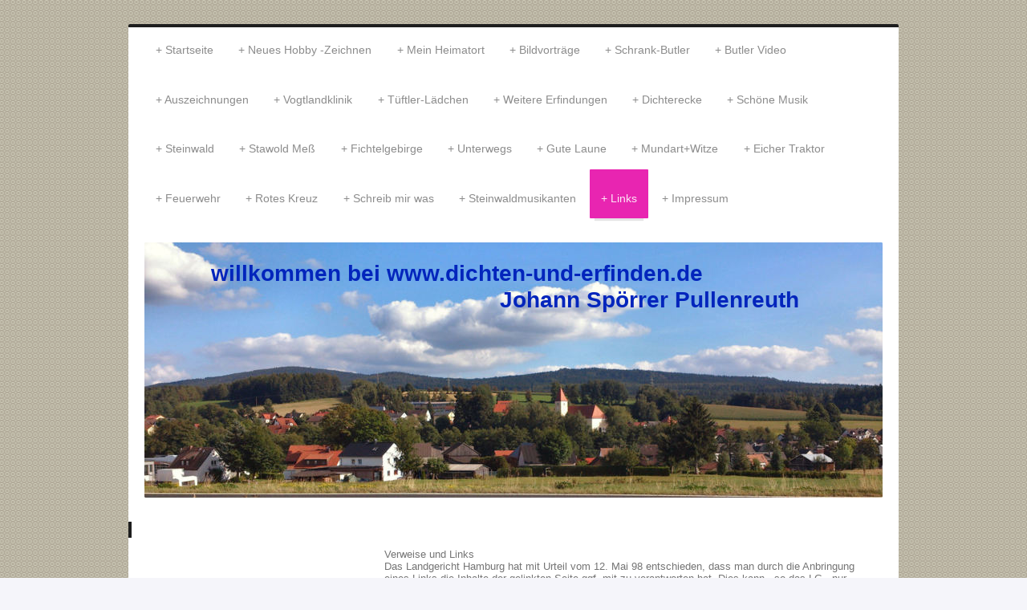

--- FILE ---
content_type: text/html; charset=UTF-8
request_url: https://www.dichten-und-erfinden.de/links/
body_size: 6524
content:
<!DOCTYPE html>
<html lang="de"  ><head prefix="og: http://ogp.me/ns# fb: http://ogp.me/ns/fb# business: http://ogp.me/ns/business#">
    <meta http-equiv="Content-Type" content="text/html; charset=utf-8"/>
    <meta name="generator" content="IONOS MyWebsite"/>
        
    <link rel="dns-prefetch" href="//cdn.website-start.de/"/>
    <link rel="dns-prefetch" href="//105.mod.mywebsite-editor.com"/>
    <link rel="dns-prefetch" href="https://105.sb.mywebsite-editor.com/"/>
    <link rel="shortcut icon" href="//cdn.website-start.de/favicon.ico"/>
        <title>Dichten-und-erfinden.de - Links</title>
    
    <style type="text/css">@media screen and (min-device-width: 1024px) {
            .mediumScreenDisabled { display:block }
            .smallScreenDisabled { display:block }
        }
        @media screen and (max-device-width: 1024px) { .mediumScreenDisabled { display:none } }
        @media screen and (max-device-width: 568px) { .smallScreenDisabled { display:none } }
                @media screen and (min-width: 1024px) {
            .mobilepreview .mediumScreenDisabled { display:block }
            .mobilepreview .smallScreenDisabled { display:block }
        }
        @media screen and (max-width: 1024px) { .mobilepreview .mediumScreenDisabled { display:none } }
        @media screen and (max-width: 568px) { .mobilepreview .smallScreenDisabled { display:none } }</style>
    <meta name="viewport" content="width=1025"/>

<meta name="format-detection" content="telephone=no"/>
        <meta name="keywords" content="Ich, Privat, Persönlich, portfolio, porträt, selbstdarstellung"/>
            <meta name="description" content="&amp;nbsp;"/>
            <meta name="robots" content="index,follow"/>
        <link href="//cdn.website-start.de/templates/2044/style.css?1763478093678" rel="stylesheet" type="text/css"/>
    <link href="https://www.dichten-und-erfinden.de/s/style/theming.css?1707145740" rel="stylesheet" type="text/css"/>
    <link href="//cdn.website-start.de/app/cdn/min/group/web.css?1763478093678" rel="stylesheet" type="text/css"/>
<link href="//cdn.website-start.de/app/cdn/min/moduleserver/css/de_DE/common,shoppingbasket?1763478093678" rel="stylesheet" type="text/css"/>
    <link href="//cdn.website-start.de/app/cdn/min/group/mobilenavigation.css?1763478093678" rel="stylesheet" type="text/css"/>
    <link href="https://105.sb.mywebsite-editor.com/app/logstate2-css.php?site=811314009&amp;t=1768719254" rel="stylesheet" type="text/css"/>

<script type="text/javascript">
    /* <![CDATA[ */
var stagingMode = '';
    /* ]]> */
</script>
<script src="https://105.sb.mywebsite-editor.com/app/logstate-js.php?site=811314009&amp;t=1768719254"></script>

    <link href="//cdn.website-start.de/templates/2044/print.css?1763478093678" rel="stylesheet" media="print" type="text/css"/>
    <script type="text/javascript">
    /* <![CDATA[ */
    var systemurl = 'https://105.sb.mywebsite-editor.com/';
    var webPath = '/';
    var proxyName = '';
    var webServerName = 'www.dichten-und-erfinden.de';
    var sslServerUrl = 'https://www.dichten-und-erfinden.de';
    var nonSslServerUrl = 'http://www.dichten-und-erfinden.de';
    var webserverProtocol = 'http://';
    var nghScriptsUrlPrefix = '//105.mod.mywebsite-editor.com';
    var sessionNamespace = 'DIY_SB';
    var jimdoData = {
        cdnUrl:  '//cdn.website-start.de/',
        messages: {
            lightBox: {
    image : 'Bild',
    of: 'von'
}

        },
        isTrial: 0,
        pageId: 920249878    };
    var script_basisID = "811314009";

    diy = window.diy || {};
    diy.web = diy.web || {};

        diy.web.jsBaseUrl = "//cdn.website-start.de/s/build/";

    diy.context = diy.context || {};
    diy.context.type = diy.context.type || 'web';
    /* ]]> */
</script>

<script type="text/javascript" src="//cdn.website-start.de/app/cdn/min/group/web.js?1763478093678" crossorigin="anonymous"></script><script type="text/javascript" src="//cdn.website-start.de/s/build/web.bundle.js?1763478093678" crossorigin="anonymous"></script><script type="text/javascript" src="//cdn.website-start.de/app/cdn/min/group/mobilenavigation.js?1763478093678" crossorigin="anonymous"></script><script src="//cdn.website-start.de/app/cdn/min/moduleserver/js/de_DE/common,shoppingbasket?1763478093678"></script>
<script type="text/javascript" src="https://cdn.website-start.de/proxy/apps/static/resource/dependencies/"></script><script type="text/javascript">
                    if (typeof require !== 'undefined') {
                        require.config({
                            waitSeconds : 10,
                            baseUrl : 'https://cdn.website-start.de/proxy/apps/static/js/'
                        });
                    }
                </script><script type="text/javascript" src="//cdn.website-start.de/app/cdn/min/group/pfcsupport.js?1763478093678" crossorigin="anonymous"></script>    <meta property="og:type" content="business.business"/>
    <meta property="og:url" content="https://www.dichten-und-erfinden.de/links/"/>
    <meta property="og:title" content="Dichten-und-erfinden.de - Links"/>
            <meta property="og:description" content="&amp;nbsp;"/>
                <meta property="og:image" content="https://www.dichten-und-erfinden.de/s/img/emotionheader.jpg"/>
        <meta property="business:contact_data:country_name" content="Deutschland"/>
    
    
    
    
    
    
    
    
</head>


<body class="body diyBgActive  cc-pagemode-default diyfeSidebarLeft diy-market-de_DE" data-pageid="920249878" id="page-920249878">
    
    <div class="diyw">
        <div class="diyweb">
	<div class="diyfeMobileNav">
		
<nav id="diyfeMobileNav" class="diyfeCA diyfeCA2" role="navigation">
    <a title="Navigation aufklappen/zuklappen">Navigation aufklappen/zuklappen</a>
    <ul class="mainNav1"><li class=" hasSubNavigation"><a data-page-id="923694193" href="https://www.dichten-und-erfinden.de/" class=" level_1"><span>Startseite</span></a></li><li class=" hasSubNavigation"><a data-page-id="924135316" href="https://www.dichten-und-erfinden.de/neues-hobby-zeichnen/" class=" level_1"><span>Neues Hobby -Zeichnen</span></a></li><li class=" hasSubNavigation"><a data-page-id="920249861" href="https://www.dichten-und-erfinden.de/mein-heimatort/" class=" level_1"><span>Mein Heimatort</span></a><span class="diyfeDropDownSubOpener">&nbsp;</span><div class="diyfeDropDownSubList diyfeCA diyfeCA3"><ul class="mainNav2"><li class=" hasSubNavigation"><a data-page-id="924111973" href="https://www.dichten-und-erfinden.de/mein-heimatort/heiliges-grab/" class=" level_2"><span>Heiliges Grab</span></a></li></ul></div></li><li class=" hasSubNavigation"><a data-page-id="923537874" href="https://www.dichten-und-erfinden.de/bildvorträge/" class=" level_1"><span>Bildvorträge</span></a></li><li class=" hasSubNavigation"><a data-page-id="920249862" href="https://www.dichten-und-erfinden.de/schrank-butler/" class=" level_1"><span>Schrank-Butler</span></a></li><li class=" hasSubNavigation"><a data-page-id="920249891" href="https://www.dichten-und-erfinden.de/butler-video/" class=" level_1"><span>Butler Video</span></a><span class="diyfeDropDownSubOpener">&nbsp;</span><div class="diyfeDropDownSubList diyfeCA diyfeCA3"><ul class="mainNav2"><li class=" hasSubNavigation"><a data-page-id="924151228" href="https://www.dichten-und-erfinden.de/butler-video/hilfsmittel-für-krücken/" class=" level_2"><span>Hilfsmittel für Krücken</span></a></li></ul></div></li><li class=" hasSubNavigation"><a data-page-id="920249881" href="https://www.dichten-und-erfinden.de/auszeichnungen/" class=" level_1"><span>Auszeichnungen</span></a></li><li class=" hasSubNavigation"><a data-page-id="924151397" href="https://www.dichten-und-erfinden.de/vogtlandklinik/" class=" level_1"><span>Vogtlandklinik</span></a><span class="diyfeDropDownSubOpener">&nbsp;</span><div class="diyfeDropDownSubList diyfeCA diyfeCA3"><ul class="mainNav2"><li class=" hasSubNavigation"><a data-page-id="924151398" href="https://www.dichten-und-erfinden.de/vogtlandklinik/links/" class=" level_2"><span>Links</span></a></li></ul></div></li><li class=" hasSubNavigation"><a data-page-id="920249882" href="https://www.dichten-und-erfinden.de/tüftler-lädchen/" class=" level_1"><span>Tüftler-Lädchen</span></a></li><li class=" hasSubNavigation"><a data-page-id="920249884" href="https://www.dichten-und-erfinden.de/weitere-erfindungen/" class=" level_1"><span>Weitere Erfindungen</span></a></li><li class=" hasSubNavigation"><a data-page-id="920249873" href="https://www.dichten-und-erfinden.de/dichterecke/" class=" level_1"><span>Dichterecke</span></a></li><li class=" hasSubNavigation"><a data-page-id="923409662" href="https://www.dichten-und-erfinden.de/schöne-musik/" class=" level_1"><span>Schöne Musik</span></a></li><li class=" hasSubNavigation"><a data-page-id="920249863" href="https://www.dichten-und-erfinden.de/steinwald/" class=" level_1"><span>Steinwald</span></a><span class="diyfeDropDownSubOpener">&nbsp;</span><div class="diyfeDropDownSubList diyfeCA diyfeCA3"><ul class="mainNav2"><li class=" hasSubNavigation"><a data-page-id="924111959" href="https://www.dichten-und-erfinden.de/steinwald/heiliges-grab/" class=" level_2"><span>Heiliges Grab</span></a></li></ul></div></li><li class=" hasSubNavigation"><a data-page-id="920540734" href="https://www.dichten-und-erfinden.de/stawold-meß/" class=" level_1"><span>Stawold Meß</span></a></li><li class=" hasSubNavigation"><a data-page-id="920249860" href="https://www.dichten-und-erfinden.de/fichtelgebirge/" class=" level_1"><span>Fichtelgebirge</span></a></li><li class=" hasSubNavigation"><a data-page-id="920249864" href="https://www.dichten-und-erfinden.de/unterwegs/" class=" level_1"><span>Unterwegs</span></a></li><li class=" hasSubNavigation"><a data-page-id="920249865" href="https://www.dichten-und-erfinden.de/gute-laune/" class=" level_1"><span>Gute Laune</span></a></li><li class=" hasSubNavigation"><a data-page-id="920249880" href="https://www.dichten-und-erfinden.de/mundart-witze/" class=" level_1"><span>Mundart+Witze</span></a></li><li class=" hasSubNavigation"><a data-page-id="920249875" href="https://www.dichten-und-erfinden.de/eicher-traktor/" class=" level_1"><span>Eicher Traktor</span></a></li><li class=" hasSubNavigation"><a data-page-id="920249866" href="https://www.dichten-und-erfinden.de/feuerwehr/" class=" level_1"><span>Feuerwehr</span></a></li><li class=" hasSubNavigation"><a data-page-id="920249871" href="https://www.dichten-und-erfinden.de/rotes-kreuz/" class=" level_1"><span>Rotes Kreuz</span></a></li><li class=" hasSubNavigation"><a data-page-id="920249867" href="https://www.dichten-und-erfinden.de/schreib-mir-was/" class=" level_1"><span>Schreib mir was</span></a></li><li class=" hasSubNavigation"><a data-page-id="920249872" href="https://www.dichten-und-erfinden.de/steinwaldmusikanten/" class=" level_1"><span>Steinwaldmusikanten</span></a><span class="diyfeDropDownSubOpener">&nbsp;</span><div class="diyfeDropDownSubList diyfeCA diyfeCA3"><ul class="mainNav2"><li class=" hasSubNavigation"><a data-page-id="920249868" href="https://www.dichten-und-erfinden.de/steinwaldmusikanten/kontakt/" class=" level_2"><span>Kontakt</span></a></li></ul></div></li><li class="current hasSubNavigation"><a data-page-id="920249878" href="https://www.dichten-und-erfinden.de/links/" class="current level_1"><span>Links</span></a></li><li class=" hasSubNavigation"><a data-page-id="920249874" href="https://www.dichten-und-erfinden.de/impressum/" class=" level_1"><span>Impressum</span></a></li></ul></nav>
	</div>
  <div class="diywebContainer diyfeCA diyfeCA1">
    <div class="diywebHeader">
      <div class="diywebNav diywebNavMain diywebNav123">
        <div class="diywebLiveArea">
          <div class="webnavigation"><ul id="mainNav1" class="mainNav1"><li class="navTopItemGroup_1"><a data-page-id="923694193" href="https://www.dichten-und-erfinden.de/" class="level_1"><span>Startseite</span></a></li><li class="navTopItemGroup_2"><a data-page-id="924135316" href="https://www.dichten-und-erfinden.de/neues-hobby-zeichnen/" class="level_1"><span>Neues Hobby -Zeichnen</span></a></li><li class="navTopItemGroup_3"><a data-page-id="920249861" href="https://www.dichten-und-erfinden.de/mein-heimatort/" class="level_1"><span>Mein Heimatort</span></a></li><li class="navTopItemGroup_4"><a data-page-id="923537874" href="https://www.dichten-und-erfinden.de/bildvorträge/" class="level_1"><span>Bildvorträge</span></a></li><li class="navTopItemGroup_5"><a data-page-id="920249862" href="https://www.dichten-und-erfinden.de/schrank-butler/" class="level_1"><span>Schrank-Butler</span></a></li><li class="navTopItemGroup_6"><a data-page-id="920249891" href="https://www.dichten-und-erfinden.de/butler-video/" class="level_1"><span>Butler Video</span></a></li><li class="navTopItemGroup_7"><a data-page-id="920249881" href="https://www.dichten-und-erfinden.de/auszeichnungen/" class="level_1"><span>Auszeichnungen</span></a></li><li class="navTopItemGroup_8"><a data-page-id="924151397" href="https://www.dichten-und-erfinden.de/vogtlandklinik/" class="level_1"><span>Vogtlandklinik</span></a></li><li class="navTopItemGroup_9"><a data-page-id="920249882" href="https://www.dichten-und-erfinden.de/tüftler-lädchen/" class="level_1"><span>Tüftler-Lädchen</span></a></li><li class="navTopItemGroup_10"><a data-page-id="920249884" href="https://www.dichten-und-erfinden.de/weitere-erfindungen/" class="level_1"><span>Weitere Erfindungen</span></a></li><li class="navTopItemGroup_11"><a data-page-id="920249873" href="https://www.dichten-und-erfinden.de/dichterecke/" class="level_1"><span>Dichterecke</span></a></li><li class="navTopItemGroup_12"><a data-page-id="923409662" href="https://www.dichten-und-erfinden.de/schöne-musik/" class="level_1"><span>Schöne Musik</span></a></li><li class="navTopItemGroup_13"><a data-page-id="920249863" href="https://www.dichten-und-erfinden.de/steinwald/" class="level_1"><span>Steinwald</span></a></li><li class="navTopItemGroup_14"><a data-page-id="920540734" href="https://www.dichten-und-erfinden.de/stawold-meß/" class="level_1"><span>Stawold Meß</span></a></li><li class="navTopItemGroup_15"><a data-page-id="920249860" href="https://www.dichten-und-erfinden.de/fichtelgebirge/" class="level_1"><span>Fichtelgebirge</span></a></li><li class="navTopItemGroup_16"><a data-page-id="920249864" href="https://www.dichten-und-erfinden.de/unterwegs/" class="level_1"><span>Unterwegs</span></a></li><li class="navTopItemGroup_17"><a data-page-id="920249865" href="https://www.dichten-und-erfinden.de/gute-laune/" class="level_1"><span>Gute Laune</span></a></li><li class="navTopItemGroup_18"><a data-page-id="920249880" href="https://www.dichten-und-erfinden.de/mundart-witze/" class="level_1"><span>Mundart+Witze</span></a></li><li class="navTopItemGroup_19"><a data-page-id="920249875" href="https://www.dichten-und-erfinden.de/eicher-traktor/" class="level_1"><span>Eicher Traktor</span></a></li><li class="navTopItemGroup_20"><a data-page-id="920249866" href="https://www.dichten-und-erfinden.de/feuerwehr/" class="level_1"><span>Feuerwehr</span></a></li><li class="navTopItemGroup_21"><a data-page-id="920249871" href="https://www.dichten-und-erfinden.de/rotes-kreuz/" class="level_1"><span>Rotes Kreuz</span></a></li><li class="navTopItemGroup_22"><a data-page-id="920249867" href="https://www.dichten-und-erfinden.de/schreib-mir-was/" class="level_1"><span>Schreib mir was</span></a></li><li class="navTopItemGroup_23"><a data-page-id="920249872" href="https://www.dichten-und-erfinden.de/steinwaldmusikanten/" class="level_1"><span>Steinwaldmusikanten</span></a></li><li class="navTopItemGroup_24"><a data-page-id="920249878" href="https://www.dichten-und-erfinden.de/links/" class="current level_1"><span>Links</span></a></li><li class="navTopItemGroup_25"><a data-page-id="920249874" href="https://www.dichten-und-erfinden.de/impressum/" class="level_1"><span>Impressum</span></a></li></ul></div>
        </div>
      </div>
    </div>
    <div class="diywebEmotionHeader">
      <div class="diywebLiveArea">
        
<style type="text/css" media="all">
.diyw div#emotion-header {
        max-width: 920px;
        max-height: 318px;
                background: #EEEEEE;
    }

.diyw div#emotion-header-title-bg {
    left: 0%;
    top: 0%;
    width: 0%;
    height: 42%;

    background-color: #FFFFFF;
    opacity: 0.50;
    filter: alpha(opacity = 49.94);
    }
.diyw img#emotion-header-logo {
    left: 1.00%;
    top: 0.00%;
    background: transparent;
                border: 8px solid #D9ECDF;
        padding: 6px;
                display: none;
    }

.diyw div#emotion-header strong#emotion-header-title {
    left: 4%;
    top: 25%;
    color: #0325bc;
        font: normal bold 28px/120% Helvetica, 'Helvetica Neue', 'Trebuchet MS', sans-serif;
}

.diyw div#emotion-no-bg-container{
    max-height: 318px;
}

.diyw div#emotion-no-bg-container .emotion-no-bg-height {
    margin-top: 34.57%;
}
</style>
<div id="emotion-header" data-action="loadView" data-params="active" data-imagescount="4">
            <img src="https://www.dichten-und-erfinden.de/s/img/emotionheader.jpg?1711204593.920px.318px" id="emotion-header-img" alt=""/>
            
        <div id="ehSlideshowPlaceholder">
            <div id="ehSlideShow">
                <div class="slide-container">
                                        <div style="background-color: #EEEEEE">
                            <img src="https://www.dichten-und-erfinden.de/s/img/emotionheader.jpg?1711204593.920px.318px" alt=""/>
                        </div>
                                    </div>
            </div>
        </div>


        <script type="text/javascript">
        //<![CDATA[
                diy.module.emotionHeader.slideShow.init({ slides: [{"url":"https:\/\/www.dichten-und-erfinden.de\/s\/img\/emotionheader.jpg?1711204593.920px.318px","image_alt":"","bgColor":"#EEEEEE"},{"url":"https:\/\/www.dichten-und-erfinden.de\/s\/img\/emotionheader_1.JPG?1711204593.920px.318px","image_alt":"","bgColor":"#EEEEEE"},{"url":"https:\/\/www.dichten-und-erfinden.de\/s\/img\/emotionheader_2.JPG?1711204593.920px.318px","image_alt":"","bgColor":"#EEEEEE"},{"url":"https:\/\/www.dichten-und-erfinden.de\/s\/img\/emotionheader_3.JPG?1711204593.920px.318px","image_alt":"","bgColor":"#EEEEEE"}] });
        //]]>
        </script>

    
            
        
            
                  	<div id="emotion-header-title-bg"></div>
    
            <strong id="emotion-header-title" style="text-align: left"> willkommen bei www.dichten-und-erfinden.de
                                              Johann Spörrer Pullenreuth</strong>
                    <div class="notranslate">
                <svg xmlns="http://www.w3.org/2000/svg" version="1.1" id="emotion-header-title-svg" viewBox="0 0 920 318" preserveAspectRatio="xMinYMin meet"><text style="font-family:Helvetica, 'Helvetica Neue', 'Trebuchet MS', sans-serif;font-size:28px;font-style:normal;font-weight:bold;fill:#0325bc;line-height:1.2em;"><tspan x="0" style="text-anchor: start" dy="0.95em"> willkommen bei www.dichten-und-erfinden.de</tspan><tspan x="0" style="text-anchor: start" dy="1.2em">                                              Johann Spörrer Pullenreuth</tspan></text></svg>
            </div>
            
    
    <script type="text/javascript">
    //<![CDATA[
    (function ($) {
        function enableSvgTitle() {
                        var titleSvg = $('svg#emotion-header-title-svg'),
                titleHtml = $('#emotion-header-title'),
                emoWidthAbs = 920,
                emoHeightAbs = 318,
                offsetParent,
                titlePosition,
                svgBoxWidth,
                svgBoxHeight;

                        if (titleSvg.length && titleHtml.length) {
                offsetParent = titleHtml.offsetParent();
                titlePosition = titleHtml.position();
                svgBoxWidth = titleHtml.width();
                svgBoxHeight = titleHtml.height();

                                titleSvg.get(0).setAttribute('viewBox', '0 0 ' + svgBoxWidth + ' ' + svgBoxHeight);
                titleSvg.css({
                   left: Math.roundTo(100 * titlePosition.left / offsetParent.width(), 3) + '%',
                   top: Math.roundTo(100 * titlePosition.top / offsetParent.height(), 3) + '%',
                   width: Math.roundTo(100 * svgBoxWidth / emoWidthAbs, 3) + '%',
                   height: Math.roundTo(100 * svgBoxHeight / emoHeightAbs, 3) + '%'
                });

                titleHtml.css('visibility','hidden');
                titleSvg.css('visibility','visible');
            }
        }

        
            var posFunc = function($, overrideSize) {
                var elems = [], containerWidth, containerHeight;
                                    elems.push({
                        selector: '#emotion-header-title',
                        overrideSize: true,
                        horPos: 41.81,
                        vertPos: 8.28                    });
                    lastTitleWidth = $('#emotion-header-title').width();
                                                elems.push({
                    selector: '#emotion-header-title-bg',
                    horPos: 0,
                    vertPos: 1.16                });
                                
                containerWidth = parseInt('920');
                containerHeight = parseInt('318');

                for (var i = 0; i < elems.length; ++i) {
                    var el = elems[i],
                        $el = $(el.selector),
                        pos = {
                            left: el.horPos,
                            top: el.vertPos
                        };
                    if (!$el.length) continue;
                    var anchorPos = $el.anchorPosition();
                    anchorPos.$container = $('#emotion-header');

                    if (overrideSize === true || el.overrideSize === true) {
                        anchorPos.setContainerSize(containerWidth, containerHeight);
                    } else {
                        anchorPos.setContainerSize(null, null);
                    }

                    var pxPos = anchorPos.fromAnchorPosition(pos),
                        pcPos = anchorPos.toPercentPosition(pxPos);

                    var elPos = {};
                    if (!isNaN(parseFloat(pcPos.top)) && isFinite(pcPos.top)) {
                        elPos.top = pcPos.top + '%';
                    }
                    if (!isNaN(parseFloat(pcPos.left)) && isFinite(pcPos.left)) {
                        elPos.left = pcPos.left + '%';
                    }
                    $el.css(elPos);
                }

                // switch to svg title
                enableSvgTitle();
            };

                        var $emotionImg = jQuery('#emotion-header-img');
            if ($emotionImg.length > 0) {
                // first position the element based on stored size
                posFunc(jQuery, true);

                // trigger reposition using the real size when the element is loaded
                var ehLoadEvTriggered = false;
                $emotionImg.one('load', function(){
                    posFunc(jQuery);
                    ehLoadEvTriggered = true;
                                        diy.module.emotionHeader.slideShow.start();
                                    }).each(function() {
                                        if(this.complete || typeof this.complete === 'undefined') {
                        jQuery(this).load();
                    }
                });

                                noLoadTriggeredTimeoutId = setTimeout(function() {
                    if (!ehLoadEvTriggered) {
                        posFunc(jQuery);
                    }
                    window.clearTimeout(noLoadTriggeredTimeoutId)
                }, 5000);//after 5 seconds
            } else {
                jQuery(function(){
                    posFunc(jQuery);
                });
            }

                        if (jQuery.isBrowser && jQuery.isBrowser.ie8) {
                var longTitleRepositionCalls = 0;
                longTitleRepositionInterval = setInterval(function() {
                    if (lastTitleWidth > 0 && lastTitleWidth != jQuery('#emotion-header-title').width()) {
                        posFunc(jQuery);
                    }
                    longTitleRepositionCalls++;
                    // try this for 5 seconds
                    if (longTitleRepositionCalls === 5) {
                        window.clearInterval(longTitleRepositionInterval);
                    }
                }, 1000);//each 1 second
            }

            }(jQuery));
    //]]>
    </script>

    </div>

      </div>
    </div>
    <div class="diywebContent">
      <div class="diywebLiveArea">
        <div class="diywebMain">
          <div class="diywebGutter">
            
        <div id="content_area">
        	<div id="content_start"></div>
        	
        
        <div id="matrix_1024444440" class="sortable-matrix" data-matrixId="1024444440"><div class="n module-type-text diyfeLiveArea "> <p> </p>
<p>Verweise und Links<br/>
Das Landgericht Hamburg hat mit Urteil vom 12. Mai 98 entschieden, dass man durch die Anbringung eines Links die Inhalte der gelinkten Seite ggf. mit zu verantworten hat. Dies kann - so das LG - nur
dadurch verhindert werden, dass man sich ausdrücklich von diesen Inhalten distanziert. Ich habe auf meiner Page Links zu anderen Seiten im Internet gelegt. Für all diese Links gilt: Ich möchte
ausdrücklich betonen, dass ich keinerlei Einfluss auf die Gestaltung und die Inhalte der gelinkten Seiten habe. Deshalb distanziere ich mich hiermit ausdrücklich von allen Inhalten aller gelinkten
Seiten auf meiner gesamten Website incl. aller Unterseiten. Diese Erklärung gilt für alle auf meiner Homepage angebrachten Links und für alle Inhalte der Seiten, zu denen Links oder Banner
führen.</p> </div><div class="n module-type-text diyfeLiveArea "> <p>Obst und Gartenbauverein</p>
<p><a href="http://www.ogvpullenreuth.de" target="_blank">www.ogvpullenreuth.de</a></p>
<p> </p>
<p> </p>
<p>Gesellschaft Steinwaldia</p>
<p><a href="http://www.steinwaldia.de" target="_blank">www.steinwaldia.de</a></p>
<p> </p>
<p>OPEG</p>
<p> </p>
<p><a href="http://www.tus-pullenreuth.de" target="_blank">TuS Pullenreuth</a></p>
<p><a href="http://www.tus-pullenreuth.de" target="_blank">www.tus-pullenreuth.de</a></p>
<p> </p>
<p>Gemeinde Pullenreuth</p>
<p><a href="http://www.pullenreuth.de/" target="_blank">www.pullenreuth.de/</a></p>
<p> </p>
<p> </p> </div><div class="n module-type-text diyfeLiveArea "> <p>Fotos von Rainer Sollfrank aus Kemnath sind einzusehen bei:</p>
<p><a href="http://www.fotocommunity.de" target="_blank">www.fotocommunity.de</a></p> </div><div class="n module-type-text diyfeLiveArea "> <p><strong>Die neue Seite von Gästeführerin Claudia Schneider:</strong></p>
<p><strong><a href="http://www.steinwaldclaudia.de" target="_blank">www.steinwaldclaudia.de</a></strong></p> </div><div class="n module-type-video diyfeLiveArea ">  </div></div>
        
        
        </div>
          </div>
        </div>
        <div class="diywebSecondary diyfeCA diyfeCA3">
          <div class="diywebNav diywebNav23">
            <div class="diywebGutter">
              <div class="webnavigation"></div>
            </div>
          </div>
          <div class="diywebSidebar">
            <div class="diywebGutter">
              <div id="matrix_1024444430" class="sortable-matrix" data-matrixId="1024444430"></div>
            </div>
          </div><!-- .diywebSidebar -->
        </div><!-- .diywebSecondary -->
      </div>
    </div><!-- .diywebContent -->
    <div class="diywebFooter diyfeCA diyfeCA4">
      <div class="diywebLiveArea">
        <div class="diywebGutter">
          <div id="contentfooter">
    <div class="leftrow">
                        <a rel="nofollow" href="javascript:window.print();">
                    <img class="inline" height="14" width="18" src="//cdn.website-start.de/s/img/cc/printer.gif" alt=""/>
                    Druckversion                </a> <span class="footer-separator">|</span>
                <a href="https://www.dichten-und-erfinden.de/sitemap/">Sitemap</a>
                        <br/> © Johann Spörrer<br/>
<br/>
Diese Homepage wurde mit <a rel="nofollow" href="https://www.ionos.de/websites/homepage-erstellen" target="_blank">IONOS MyWebsite</a> erstellt.
            </div>
    <script type="text/javascript">
        window.diy.ux.Captcha.locales = {
            generateNewCode: 'Neuen Code generieren',
            enterCode: 'Bitte geben Sie den Code ein'
        };
        window.diy.ux.Cap2.locales = {
            generateNewCode: 'Neuen Code generieren',
            enterCode: 'Bitte geben Sie den Code ein'
        };
    </script>
    <div class="rightrow">
                    <span class="loggedout">
                <a rel="nofollow" id="login" href="https://login.1and1-editor.com/811314009/www.dichten-und-erfinden.de/de?pageId=920249878">
                    Login                </a>
            </span>
                
                <span class="loggedin">
            <a rel="nofollow" id="logout" href="https://105.sb.mywebsite-editor.com/app/cms/logout.php">Logout</a> <span class="footer-separator">|</span>
            <a rel="nofollow" id="edit" href="https://105.sb.mywebsite-editor.com/app/811314009/920249878/">Seite bearbeiten</a>
        </span>
    </div>
</div>
            <div id="loginbox" class="hidden">
                <script type="text/javascript">
                    /* <![CDATA[ */
                    function forgotpw_popup() {
                        var url = 'https://passwort.1und1.de/xml/request/RequestStart';
                        fenster = window.open(url, "fenster1", "width=600,height=400,status=yes,scrollbars=yes,resizable=yes");
                        // IE8 doesn't return the window reference instantly or at all.
                        // It may appear the call failed and fenster is null
                        if (fenster && fenster.focus) {
                            fenster.focus();
                        }
                    }
                    /* ]]> */
                </script>
                                <img class="logo" src="//cdn.website-start.de/s/img/logo.gif" alt="IONOS" title="IONOS"/>

                <div id="loginboxOuter"></div>
            </div>
        

        </div>
      </div>
    </div><!-- .diywebFooter -->
  </div><!-- .diywebContainer -->
</div><!-- .diyweb -->    </div>

    
    </body>


<!-- rendered at Mon, 05 Jan 2026 07:52:36 +0100 -->
</html>
